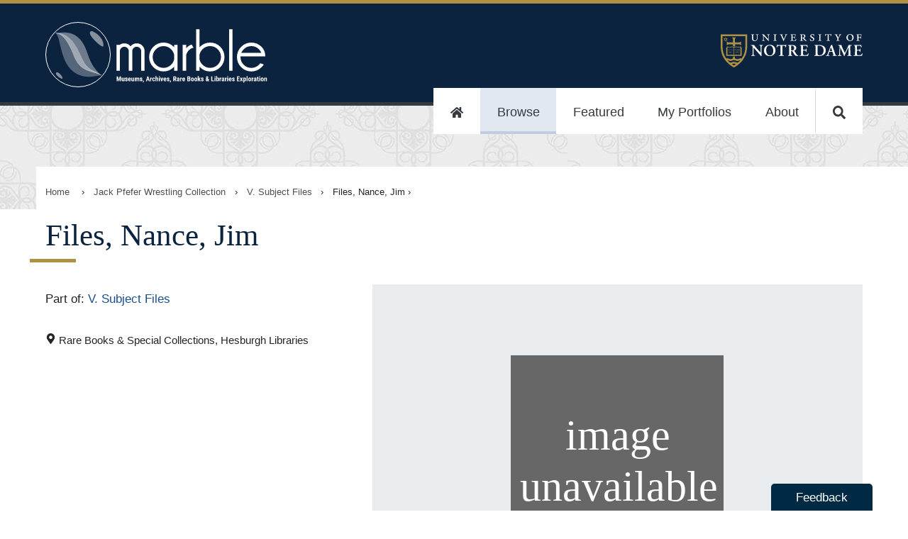

--- FILE ---
content_type: image/svg+xml
request_url: https://marble.nd.edu/static/hesburgh_mark_H2_white-53fe4a6100997e7c4d25000935ac5ade.svg
body_size: 4080
content:
<svg xmlns="http://www.w3.org/2000/svg" xmlns:xlink="http://www.w3.org/1999/xlink" viewBox="0 0 274.2 29.3" xmlns:v="https://vecta.io/nano"><linearGradient  gradientUnits="userSpaceOnUse" x1="-42.917" y1="194.661" x2="-42.21" y2="193.954"><stop offset="0" stop-color="#20ac4b"/><stop offset=".983" stop-color="#19361a"/></linearGradient><g fill="#fff"><path d="M35.8 16.7v2.5c-.1.2-.3.2-.5.2-.2-.3-.6-.8-1.7-2l-3.3-3.8-1.6-1.8v3.7c0 1.1 0 2.4.3 2.8.1.2.4.3.7.4h.3c.1.1.1.4 0 .4h-3.1c-.1-.1-.1-.3 0-.4l.3-.1c.3 0 .5-.1.6-.3.2-.4.2-1.7.2-2.8v-3.4c0-1.1 0-1.3-.5-1.8-.2-.1-.6-.2-.8-.3h-.2c-.1-.1-.1-.4.1-.4.5.1 1.3 0 1.7 0h1c.2.6 1.8 2.4 2.3 3l1.4 1.5 2.1 2.3v-3.1c0-1.1 0-2.4-.3-2.8-.1-.2-.4-.3-.7-.4h-.3c-.1-.1-.1-.4 0-.4h3.1c.1.1.1.3 0 .4l-.3.1c-.3 0-.5.1-.6.3-.2.4-.2 1.7-.2 2.8v3.4zm7.1-6.6c2.3 0 3.2 2.5 3.2 4.6 0 2.9-1.3 4.1-2.9 4.1-2.4 0-3.3-2.7-3.3-4.6 0-3.1 1.6-4.1 3-4.1zm.2-.6c-3 0-5.1 2.2-5.1 5.1 0 2.5 1.9 4.8 5.1 4.8 2.9 0 5-2.1 5-4.9 0-2.6-1.7-5-5-5zm9.4 1.4c0-.6 0-.6-.4-.6h-.4c-1.3 0-1.7.2-2.2 1.3-.1.1-.4 0-.5-.1l.6-2.2s.1-.1.2-.1.1 0 .1.1c.1.4.3.4 1.2.4h5.1c.7 0 .9 0 1.1-.4.1 0 .1-.1.2-.1s.2 0 .2.1c-.1.6-.3 1.8-.2 2.3-.1.1-.3.1-.4 0-.2-1.1-.5-1.4-2-1.4h-.4c-.4 0-.4 0-.4.6V17c0 1.5.1 1.6.8 1.6l.5.1c.1.1.1.4 0 .4h-4.3c-.1-.1-.1-.3 0-.4l.6-.1c.7-.1.8-.1.8-1.6v-6.1zm9.3.1c0-.7 0-.7.8-.7 1.2 0 2 1 2 2.1 0 1.4-.6 2-2 2-.7 0-.7 0-.7-.5V11zm-1.7 6.1c0 1.5-.1 1.6-.8 1.6H59c-.1.1-.1.4 0 .4h3.8c.1-.1.1-.3 0-.4h-.3c-.7-.1-.8-.1-.8-1.6v-1.8c0-.3 0-.3.4-.3.5 0 .6.1.9.5.3.6.7 1.3 1.1 1.9.9 1.3 1.6 1.9 3 1.9.5 0 .8 0 .9-.1v-.3c-.2 0-.6-.1-1-.4-.7-.6-1.4-1.8-2.5-3.7-.1-.1-.1-.2 0-.2.7-.3 1.7-.9 1.7-2.3 0-1-.5-1.7-1.3-2.1-.6-.3-1.6-.5-2.7-.5l-3.3.1c-.1.1-.1.3 0 .4h.4c.7.1.7.2.7 1.6v5.3zm10.5-5.3c0-1.5-.1-1.6-.8-1.7h-.2c-.1-.1-.1-.4 0-.4h6.5c.1.2.1 1.4.2 2-.1.1-.3.1-.5.1-.2-.8-.4-1.2-.9-1.3-.3-.1-.8-.1-1.1-.1h-1c-.6 0-.6 0-.6.8v2.4c0 .4 0 .4.3.4h.7c1.2 0 1.5 0 1.6-.6l.1-.5c.1-.1.4-.1.5 0v2.9c-.1.1-.3.1-.5 0l-.1-.6c-.1-.6-.3-.6-1.6-.6h-.7c-.3 0-.3 0-.3.4v1.8c0 .7 0 1.2.2 1.5.2.2.4.3 1.6.3 1.8 0 2.1-.4 2.6-1.5.1-.1.4-.1.5.1-.1.6-.4 1.7-.6 2.1h-7.3c-.1-.1-.1-.3 0-.4l.5-.1c.7-.1.8-.1.8-1.6v-5.4zm14.4-.3c0-.7 0-1 .1-1.1s.6-.2 1.2-.2c2.4 0 4 1.4 4 4.2 0 2.4-1.1 4.2-3.7 4.2-1.5 0-1.6-.7-1.6-2.1v-5zm-1.7 5.6c0 1.5-.1 1.6-.8 1.6h-.3c-.1.1-.1.4 0 .4h3.9c1.3 0 2.5-.2 3.5-.7 1.8-.9 2.6-2.5 2.6-4.1 0-2.1-1.2-3.6-2.9-4.3-1-.4-2-.5-3.4-.5l-3.6.1c-.1.1-.1.3 0 .4h.3c.7.1.7.3.7 1.6v5.5zM96 15c-.3 0-.4 0-.2-.4l.6-1.7c.3-.7.4-1 .4-1.1h0c.1.1.2.4.4 1.1l.6 1.7c.1.3.1.4-.3.4H96zm1.6.7c.4 0 .4 0 .6.4l.7 1.9c.2.6.1.7-.4.8h-.3c-.1.1-.1.3 0 .4h3.6c.1-.1.1-.3 0-.4h-.2c-.7-.1-.8-.2-1.1-1.2l-2.1-6-.6-2c-.1-.1-.1-.1-.2-.1 0 0-.5.6-1 .7 0 .2-.1.6-.3 1l-2 5.1-.7 1.7c-.2.5-.4.6-.8.7l-.4.1c-.1.1-.1.3 0 .4h2.9c.1-.1.1-.3 0-.4l-.3-.1c-.5-.1-.6-.1-.3-1l.6-1.7c.1-.4.1-.4.5-.4h1.8zm17.3 3.1c.1.1.1.4 0 .4h-3.6c-.1-.1-.2-.3 0-.4l.4-.1c.6-.1.6-.2.6-1.2v-5.8l-.9 1.8-1.2 2.5-1.5 3.2c-.1.1-.3.1-.4 0-.2-.8-.9-2.2-1.2-2.9l-1.3-2.7c-.3-.6-.7-1.5-.8-1.9h0l-.1 2.4-.1 3.3c0 .9 0 1.2.6 1.3l.5.1c.1.1.1.4 0 .4h-3c-.1-.1-.1-.3 0-.4h.2c.7-.1.8-.3.9-1.2s.1-1.8.2-3.3c.1-1 .1-2.2.1-3 0-.7-.2-1-.8-1.1l-.5-.1c-.1-.1-.1-.4.1-.4h2.8c.1.9.4 1.6.8 2.4l1.6 3.3.7 1.3.7-1.5 1.3-2.7a15.95 15.95 0 0 0 1.2-2.7h2.7c.2.1.2.3 0 .4l-.5.1c-.6.1-.8.3-.8 1.1l.1 6.3c0 1 .2 1.1.7 1.1h.5zm3.1-7c0-1.5-.1-1.6-.8-1.7h-.2c-.1-.1-.1-.4 0-.4h6.5c.1.2.1 1.4.2 2-.1.1-.3.1-.5.1-.2-.8-.4-1.2-.9-1.3-.3-.1-.8-.1-1.1-.1h-1c-.6 0-.6 0-.6.8v2.4c0 .4 0 .4.3.4h.7c1.2 0 1.5 0 1.6-.6l.1-.5c.1-.1.4-.1.5 0v2.9c-.1.1-.3.1-.5 0l-.1-.6c-.1-.6-.3-.6-1.6-.6h-.6c-.3 0-.3 0-.3.4v1.8c0 .7 0 1.2.2 1.5.2.2.4.3 1.6.3 1.8 0 2.1-.4 2.6-1.5.1-.1.4-.1.5.1-.1.6-.4 1.7-.6 2.1h-7.3c-.1-.1-.1-.3 0-.4l.5-.1c.7-.1.8-.1.8-1.6v-5.4zm-90.5-10c0-.9-.1-.9-.6-1h-.2c-.1-.1-.1-.3 0-.3h2.6c.1 0 .1.3 0 .3h-.2c-.6.1-.6.1-.6 1v1.8c0 1.3.4 2.2 1.7 2.2 1.2 0 1.7-.9 1.7-2.2V2.4c0-1.3-.1-1.6-.6-1.7H31c-.1-.1-.1-.3 0-.3h2.2c.1.1.1.3 0 .3h-.4c-.3 0-.4.4-.4 1.7v1.3c0 1.7-.8 2.5-2.4 2.5-.8 0-1.4-.2-1.8-.5-.4-.4-.6-1-.6-1.8V1.8zm14.1.6c0-1.3-.1-1.6-.6-1.7h-.4c-.1-.1-.1-.3 0-.3h2.3c.1.1.1.3 0 .3h-.4c-.3 0-.4.4-.4 1.7v3.7c0 .1-.2.1-.3.1-.1-.2-.4-.4-1.2-1.3l-2-2.1c-.5-.5-.8-.9-1-1-.1 0-.1.1-.1.5V4c0 1.3.1 1.6.6 1.7h.4c.1.1.1.3 0 .3h-2.2c-.1-.1-.1-.3 0-.3h.4c.3 0 .4-.4.4-1.7V1.8c0-.4 0-.6-.3-.8-.1-.1-.3-.2-.5-.2h-.2c-.1-.1-.1-.3 0-.3h1.6c.3.5.7 1 1.3 1.6l1.2 1.3 1.2 1.2c.1 0 .1-.2.1-.5V2.4zm5.6-.6c0-.9-.1-.9-.6-1h-.2c-.1-.1-.1-.3 0-.3H49c.1 0 .1.3 0 .3h-.2c-.6.1-.6.1-.6 1v2.9c0 .9.1.9.6 1h.2c.1.1.1.3 0 .3h-2.6c-.1 0-.1-.3 0-.3h.2c.6-.1.6-.1.6-1V1.8zm5.9 0c-.4-.9-.4-.9-.7-1L52 .7c-.1-.1-.1-.3 0-.3h2.5c.1 0 .1.3 0 .3h-.3c-.3.1-.3.2-.1.9l.6 1.4.7 1.6c.3-.5.5-1.1.7-1.6.3-.6.6-1.5.8-1.9.1-.2.1-.2-.3-.3h-.2c-.1-.1-.1-.2 0-.3h2c.1 0 .2.3.1.3l-.4.1c-.4.1-.5.2-.9 1.1l-1 2.1c-.4.8-.8 1.8-.9 2.2h-.4c-.1-.3-.3-.7-.4-1.1l-1.4-3.4zm9 0c0-.9-.1-.9-.5-1h-.2c-.1-.1-.1-.3 0-.3h4.2c0 .2.1.8.1 1.3-.1.1-.3.1-.3 0-.1-.3-.2-.5-.2-.6-.2-.3-.8-.3-1.1-.3h-.6c-.5 0-.5 0-.5.4v1.4c0 .2 0 .3.2.3h.6c.7 0 .7-.1.9-.5l.1-.2c.1-.1.3-.1.3 0v1.8c-.1.1-.3.1-.3 0l-.1-.2c-.1-.4-.2-.5-.9-.5h-.6c-.2 0-.2 0-.2.3v.9c0 .4 0 .8.1.9s.3.2 1.1.2 1.3 0 1.7-1.1c.1-.1.3-.1.3.1-.1.5-.2 1.2-.4 1.4h-4.7c-.1 0-.1-.3 0-.3h.3c.6-.1.6-.1.6-1v-3zm9.3-.6c0-.3.1-.4.6-.4.9 0 1.4.6 1.4 1.2 0 .9-.4 1.2-1.3 1.2-.6 0-.7 0-.7-.3V1.2zm-1 3.5c0 .9 0 .9-.6 1h-.2c-.1.1-.1.3 0 .3h2.7c.1 0 .1-.3 0-.3H72c-.6-.1-.6-.1-.6-1v-.9c0-.2 0-.2.4-.2.2 0 .4 0 .5.2.3.4.6 1 .9 1.4.6.7 1 1 1.8 1 .2 0 .4 0 .5-.1.1 0 .1-.2 0-.2-.2 0-.4-.1-.7-.3-.4-.3-1-1-1.6-2.1 0-.1-.1-.1 0-.2.5-.2 1.1-.6 1.1-1.4C74.3.5 73 .4 71.8.4l-2.1.1c-.1 0-.1.3 0 .3l.4.1c.3 0 .3.3.3 1.1v2.7zm9.4-1.3c-.6-.3-1.2-.8-1.2-1.5 0-.9.7-1.6 2-1.6.4 0 .8.1 1.2.2.2.2.2.7.2 1.2 0 .1-.3.1-.3 0-.1-.5-.4-1.1-1.2-1.1s-1.1.4-1.1.9.4.7.9 1l.8.5c.5.2 1 .8 1 1.6 0 1-.8 1.6-2.1 1.6-.8 0-1.3-.3-1.5-.4-.1-.2-.3-.6-.3-1.3.1-.1.2-.1.3 0 .1.5.7 1.4 1.5 1.4.7 0 1.1-.3 1.1-.9 0-.4-.2-.8-.9-1.2l-.4-.4z"/><path d="M86.5 1.8c0-.9-.1-.9-.6-1h-.2c-.1-.1-.1-.3 0-.3h2.6c.1 0 .1.3 0 .3h-.2c-.6.1-.6.1-.6 1v2.9c0 .9.1.9.6 1h.2c.1.1.1.3 0 .3h-2.6c-.1 0-.1-.3 0-.3h.2c.6-.1.6-.1.6-1V1.8zm7.4-.6c0-.3 0-.3-.3-.3h-.4c-.8 0-1.1.1-1.4 1-.1.1-.3 0-.3-.1l.3-1.5c.1-.1.2-.1.2 0 0 .3.2.2.7.2h3.6c.5 0 .6 0 .7-.2.1-.1.2 0 .2 0-.1.3-.2 1-.1 1.5 0 .1-.3.1-.3 0-.1-.8-.4-.9-1.2-.9h-.4c-.2 0-.3 0-.3.3v3.5c0 .9.1 1 .6 1h.3c.1.1.1.3 0 .3H93c-.1 0-.1-.3 0-.3h.3c.6-.1.6-.1.6-1V1.2zm8.5 3.1c0-.4 0-.5-.4-1.1l-.9-1.7c-.3-.5-.4-.6-.7-.7l-.3-.1c-.1-.1-.1-.3 0-.3h2.3c.1 0 .1.3 0 .3h-.2c-.3.1-.3.1-.1.5l.5.9.6 1.1c.2-.3.4-.7.6-1.1l.5-.9c.2-.4.2-.5-.1-.5h-.3c-.1-.1-.1-.3 0-.3h1.9c.1 0 .1.3 0 .3l-.3.1c-.4.1-.5.2-.9.8l-.8 1.3c-.5.7-.5.9-.5 1.2v.7c0 .8.1.8.6.9h.3c.1.1.1.3 0 .3h-2.8c-.1 0-.1-.3 0-.3h.3c.6-.1.6-.1.6-.9v-.5zM113.5.6c1.4 0 2.1 1.4 2.1 2.8 0 1.8-.9 2.4-1.9 2.4-1.5 0-2.1-1.4-2.1-2.8-.1-1.8 1-2.4 1.9-2.4zm.1-.4c-1.9 0-3.2 1.3-3.2 3 0 1.6 1.2 2.9 3.2 2.9 1.8 0 3.1-1.3 3.1-3 0-1.5-1-2.9-3.1-2.9zm6.4 1.6c0-.9-.1-.9-.5-1h-.2c-.1-.1-.1-.3 0-.3h4.2c0 .2 0 .8.1 1.3-.1.1-.3.1-.3 0-.1-.3-.2-.5-.2-.6-.2-.3-.8-.3-1.1-.3h-.5c-.4 0-.4 0-.4.4v1.5c0 .2 0 .3.2.3h.7c.7 0 .8-.1.9-.5l.1-.2c.1-.1.3-.1.3 0v1.8c-.1.1-.3.1-.3 0l-.1-.2c-.1-.4-.2-.5-.9-.5h-.7c-.2 0-.2 0-.2.3v1c0 .9 0 1 .6 1h.4c.1.1.1.3 0 .3h-2.8c-.1 0-.1-.3 0-.3h.2c.6-.1.6-.1.6-1v-3zM3.8 4c-.2 0-1.4-.3-1.4-.3l.9 1.1c-.1.2-.9 1.1-.9 1.1l1.4-.3c.1.2.5 1.4.5 1.4l.5-1.4c.2 0 1.4.3 1.4.3l-1-1.1c.1-.2.9-1.1.9-1.1L4.8 4c-.1-.2-.5-1.4-.5-1.4L3.8 4zm.5-.3l.2.7.8-.2c-.2.2-.5.6-.5.6s.3.3.5.6c-.3-.1-.8-.2-.8-.2l-.2.7-.2-.7s-.5.1-.8.1c.2-.2.5-.6.5-.6l-.5-.5a2.64 2.64 0 0 0 .7.1l.3-.6zm.5 17.7zm2.5-7.5c.1-.2.1-.3.2-.4 0-.1.1-.1.1-.1h0-.3c.1 0 .1 0 0 .1-.1.2-.2.5-.3.7V14l-.1-.3-.1-.2h.1-.4c.1 0 .1 0 .1.2l.3.8c0 .1.1.2.1.2 0-.1.1-.3.2-.5l.1-.3zm.8.4c0 .2 0 .2.1.2h0v.1h-.4v-.1c.1 0 .1 0 .1-.2v-.7c0-.2 0-.2-.1-.2h.4c-.1 0-.1 0-.1.2v.7z"/><path d="M8.8 13.5s0-.1 0 0l-.1-.1c-.2 0-.2 0-.3.2h-.1c0-.1.1-.2.1-.3h1v.3h-.1c0-.1-.1-.2-.2-.2h0v.9c0 .2 0 .2.1.2h.1v.1h-.6v-.1h.1c.1 0 .1 0 .1-.2v-.8zm1.2.7h0l.2.3v.2h.4v-.1c-.1 0-.1 0-.1-.1l-.3-.8c0-.1-.1-.2-.1-.2l-.1.1v.1l-.2.6c0 .1-.1.2-.1.2 0 .1 0 .1-.1.1h-.1v.1h.4v-.1h-.1c-.1 0-.1 0 0-.1l.1-.2h.1zm-.2-.1v-.3c0-.1 0-.1.1-.1h0l.1.1.1.2v.1h-.3zm-2.7 1.5v-.1h.1a.47.47 0 0 1 .5.5c0 .3-.1.5-.4.5-.2 0-.2-.1-.2-.3v-.6zm-.2.7c0 .2 0 .2-.1.2h0v.1h.4c.1 0 .3 0 .4-.1a.55.55 0 0 0 .3-.5c0-.3-.1-.5-.3-.5-.1 0-.2-.1-.4-.1h-.4c.1 0 .1 0 .1.2v.7z"/><path d="M8.1 15.7c0-.2 0-.2-.1-.2h.4c-.1 0-.1 0-.1.2v.4c0 .2.1.5.3.5s.3-.2.3-.5v-.6h-.1v-.1h.4v.1h-.1v.6c0 .2 0 .3-.1.4s-.2.1-.3.1c-.2 0-.3 0-.4-.1s-.1-.2-.1-.4v-.4zm1.6 0c0-.2 0-.2.1-.2h0v-.1h-.4v.1c.1 0 .1 0 .1.2v.7c0 .2 0 .2-.1.2h-.1v.1h.9s.1-.2.1-.3h-.1c-.1.2-.1.2-.3.2h-.2v-.9z"/><path d="M10.1 16h0c.1 0 .1-.1.2-.1h.1c.1.1.2.1.2.1.1 0 .2-.1.2-.2h0-.1c0 .1-.1.1-.1.1l-.2-.1c-.1-.1-.2-.1-.2-.1 0 .1-.1.1-.1.3zm7.7-4.1v-1s-1.2.5-3.4.2c-2-.3-2.9.3-2.9.3s-.8-.6-2.9-.3c-2 .4-3.3-.1-3.3-.1v1h-.5v7.2h5.9a1.16 1.16 0 0 0 .9.4c.6 0 .9-.4.9-.4h5.9V12h-.6zm-6.5 6.5s-.7-.5-2.7-.2-2.8-.2-2.8-.2v-6.3s.9.3 2.9.1c2-.3 2.6.2 2.6.2v6.4zm6-.4s-.7.5-2.8.2c-2-.3-2.7.2-2.7.2v-6.5s.6-.5 2.6-.2 2.9-.1 2.9-.1V18zm-4.1-4.3c-.1-.1-.1-.2-.4-.2-.2 0-.4.2-.4.5 0 .4.2.5.4.5s.3-.1.3-.3c0 .1-.1.2-.1.3h-.3c-.2 0-.3 0-.4-.1s-.2-.3-.2-.5.1-.4.2-.5.3-.1.4-.1h.3c.2.2.2.3.2.4z"/><path d="M13.6 13.6c0-.2 0-.2-.1-.2h.7v.2h-.1c0-.1-.1-.1-.1-.2h-.2c-.1 0-.1 0-.1.1v.3h.1c.2 0 .2 0 .2-.1v-.1h.1v.4H14v-.1c0-.1 0-.1-.2-.1h-.1v.4h.2c.2 0 .2-.1.3-.2h.1c0 .1 0 .2-.1.3h-.8v-.1h.1c.1 0 .1 0 .1-.2v-.4z"/><path d="M14.8 13.6v-.1h.1a.47.47 0 0 1 .5.5c0 .3-.1.5-.4.5-.2 0-.1-.1-.1-.3v-.6zm-.2.7c0 .2 0 .2-.1.2h0v.1h.4c.2 0 .3 0 .4-.1a.55.55 0 0 0 .3-.5c0-.3-.1-.5-.3-.5-.1 0-.2-.1-.4-.1h-.4v.1c.1 0 .1 0 .1.2v.6zm1.7-.9c.3 0 .4.3.4.6 0 .4-.1.5-.3.5-.3 0-.4-.3-.4-.6s.1-.5.3-.5zm0-.1a.65.65 0 0 0-.6.6c0 .3.2.6.6.6a.65.65 0 0 0 .6-.6c0-.3-.2-.6-.6-.6zm-3.6 3.2s-.1-.2-.1-.3h.1c0 .1.1.3.3.3.1 0 .2-.1.2-.2s0-.2-.2-.3h-.1c-.1-.1-.2-.2-.2-.3 0-.2.1-.3.4-.3h.2v.2h-.1c0-.1-.1-.2-.2-.2s-.2.1-.2.2.1.2.2.2l.1.1c.1.1.2.2.2.4s-.2.4-.4.4c0-.1-.1-.1-.2-.2z"/><path d="M13.8 15.7c0-.2 0-.2-.1-.2h-.1.4c.2 0 .3 0 .4.1s.1.2.1.3c0 .3-.3.3-.4.3.2 0 .2-.2.2-.3s-.1-.3-.3-.3c-.1 0-.1 0-.1.1v.8c0 .2 0 .2.1.2h.1v.1h-.5v-.1c.1 0 .1 0 .1-.2v-.8zm1 .6c0 .2 0 .2-.1.2h-.1v.1h.9s.1-.2.1-.3h-.1c-.1.1-.1.2-.3.2H15v-.4h.1c.2 0 .2 0 .2.1v.1h.1v-.4h-.1v.1c0 .1 0 .1-.2.1H15v-.3c0-.1 0-.1.1-.1h.2c.1 0 .1.1.1.2h.1v-.3h-.7v.1c.1 0 .1 0 .1.2v.4z"/><path d="M15.8 16.5s-.1-.2-.1-.3h.1c0 .1.1.3.3.3.1 0 .2-.1.2-.2s0-.2-.2-.3H16c-.1-.1-.2-.2-.2-.3 0-.2.1-.3.4-.3h.2v.2h-.1c0-.1-.1-.2-.2-.2s-.2.1-.2.2.1.2.2.2l.1.1c.1.1.2.2.2.4s-.2.4-.4.4l-.2-.2zM11.6.4H0V11c0 10 6.4 15.4 11.6 18.3C16.8 26.4 23.2 21 23.2 11V.5H11.6zm0 27.1c-.6-.3-1.1-.7-1.7-1.1.5-.2.9-.5 1.7-.5s1.3.3 1.7.5l-1.7 1.1zm4-2.9c-.3.3-.4.3-.7.4h-.4c-1.2 0-1.4-.7-2.9-.7-1.4 0-1.7.7-2.9.7h-.4c-.3-.1-.4-.1-.7-.4-.6-.5-1.1-1-1.6-1.6 1.1 0 1.4.7 2.8.7 1.2 0 1.4-.7 2.9-.7 1.4 0 1.7.7 2.9.7 1.4 0 1.7-.7 2.8-.7-.7.6-1.2 1.1-1.8 1.6zm6-13.5c0 4.3-1.3 7.6-3.2 10.3 0 0-.4-.1-.9-.1-1.2 0-1.6.7-3 .7-.9 0-1.2-.4-2-.6v-1.7s-.2.3-.9.3-.9-.3-.9-.3v1.7c-.7.2-1.1.6-2 .6-1.4 0-1.8-.7-3-.7-.6 0-.9.1-.9.1-1.9-2.7-3.2-6-3.2-10.3V2h20v9.1zm-9.1-2h4l1.3.8V6.7l-1.3.8h-4V4.4l.8-1.4H9.9l.8 1.4v3.1h-4l-1.4-.8v3.2l1.3-.8h4v1.6s.5.1.9.3c.4-.2.9-.3.9-.3l.1-1.6zM153 6v13.3h-1.1V13h-4.5v6.3h-1.1V6h1.1v5.9h4.5V6h1.1zm7.3 0v1h-4.2v4.9h3.6v1h-3.6v5.3h4.5v1H155V6h5.3z"/><use xlink:href="#C"/><path d="M170.2 19.2V6h3.9c1.8 0 2.7.7 2.7 3.4 0 2-.7 2.7-1.4 3 .8.2 1.7.9 1.7 3.4 0 2.7-1 3.5-2.8 3.5h-4.1zM171.3 7v4.9h2.6c1 0 1.6-.8 1.6-2.5 0-2-.5-2.4-1.7-2.4h-2.5zm2.6 11.2c1.2 0 1.9-.4 1.9-2.5 0-2.3-.9-2.8-1.9-2.8h-2.7v5.3h2.7zm4.8-2.3V6h1.1v9.9c0 1.7.2 2.5 2.2 2.5s2.2-.8 2.2-2.5V6h1.1v9.9c0 2.3-.6 3.5-3.3 3.5s-3.3-1.2-3.3-3.5z"/><use xlink:href="#D"/><path d="M198.5 5.8c2.6 0 3.2 1.2 3.2 3.6l-1.1.2c0-2-.4-2.8-2.1-2.8-2.1 0-2.7 1.7-2.7 5.8s.3 5.8 2.5 5.8c1 0 1.7-.2 2.2-.4v-4.6h-1.8v-1h2.8v6.2c-1 .5-1.9.7-3.3.7-2.9 0-3.7-1.9-3.7-6.8.2-4.8 1.1-6.7 4-6.7zm11.8.2v13.3h-1.1V13h-4.5v6.3h-1.1V6h1.1v5.9h4.5V6h1.1zm6.2 12.2h4v1h-5.1V6h1.1v12.2zm6.5 1h-1.1V6h1.1v13.2zm2 0V6h3.9c1.8 0 2.7.7 2.7 3.4 0 2-.7 2.7-1.4 3 .8.2 1.7.9 1.7 3.4 0 2.7-1 3.5-2.8 3.5H225zM226.2 7v4.9h2.6c1 0 1.6-.8 1.6-2.5 0-2-.5-2.4-1.7-2.4h-2.5zm2.6 11.2c1.2 0 1.9-.4 1.9-2.5 0-2.3-.9-2.8-1.9-2.8h-2.7v5.3h2.7z"/><use xlink:href="#D" x="46.3"/><path d="M245.3 5.8l2.8 13.4H247l-.6-2.9h-3.8l-.6 2.9h-1.1l2.8-13.4h1.6zm-2.6 9.6h3.5l-1.7-8.6-1.8 8.6z"/><use xlink:href="#D" x="62.2"/><path d="M258.5 19.2h-1.1V6h1.1v13.2zM265.9 6v1h-4.2v4.9h3.6v1h-3.6v5.3h4.5v1h-5.6V6h5.3z"/><use xlink:href="#C" x="105.6"/><path d="M134.6 0h.6v29.3h-.6z"/></g><defs ><path id="C" d="M167.4 15.8c0-1.9-.5-2.3-2.3-2.8-1.6-.5-2.9-1-2.9-3.6 0-2.4.8-3.6 3.2-3.6 2.7 0 2.9 1.6 2.9 3.6l-1.1.2c0-1.6-.1-2.7-1.9-2.7-1.4 0-2.1.7-2.1 2.6 0 1.6.5 2.1 2.1 2.5 1.8.5 3.1 1.1 3.1 3.9 0 2.6-1.2 3.7-3.6 3.7-2.6 0-3.1-1.4-3.1-3.7l1.1-.2c0 1.8.3 2.8 2 2.8 1.9-.1 2.6-.8 2.6-2.7z"/><path id="D" d="M188.5 19.2h-1.1V6h2.9c1.8 0 3 .6 3 3.8 0 2.5-.7 3.4-1.9 3.7l2.1 5.8h-1.3l-2-5.7h-1.8v5.6zm1.6-6.7c1.3 0 2-.5 2-2.8s-.7-2.8-2-2.8h-1.7v5.6h1.7z"/></defs></svg>